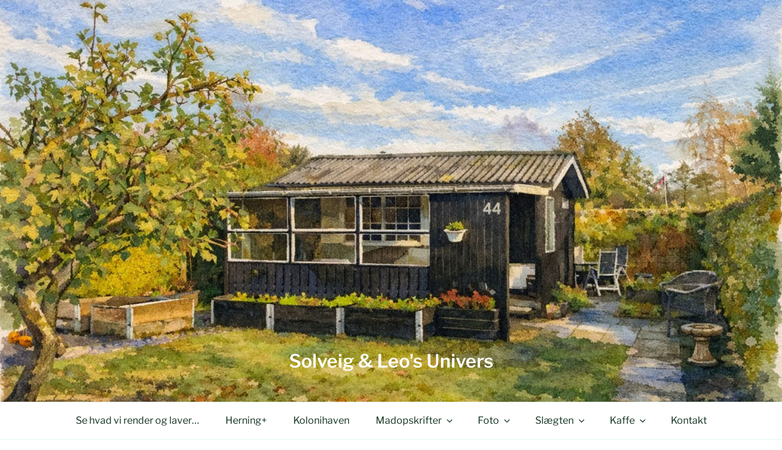

--- FILE ---
content_type: text/css
request_url: https://usercontent.one/wp/www.solveigogleosunivers.dk/wp-content/plugins/robo-gallery/cache/css/robo_gallery_css_id4923_6969fc45acb13.css?ver=5.1.2&media=1766330323
body_size: 159
content:
/* dsfsdf */
.robo-gallery-wrap-id4923:not(#no-robo-galery) .image-with-dimensions {
  background-color: white;
}
.robo-gallery-wrap-id4923:not(#no-robo-galery) .rbs-img-container {
  -moz-border-radius: 0px;
  -webkit-border-radius: 0px;
  border-radius: 0px;
}
.robo-gallery-wrap-id4923:not(#no-robo-galery) .thumbnail-overlay {
  background: rgba(7, 7, 7, 0.16);
}
.robo-lightbox-id4923:not(#no-robo-galery) .mfp-bottom-bar .mfp-title, .robo-lightbox-id4923:not(#no-robo-galery) .mfp-bottom-bar .mfp-counter {
  color: #f3f3f3;
}
.robo-lightbox-id4923:not(#no-robo-galery) .mfp-ready.mfp-bg {
  background-color: rgba(11, 11, 11, 0.8);
}
.robo-gallery-wrap-id4923:not(#no-robo-galery) .rbs-img-container {
  -webkit-box-shadow: 5px 5px 7px rgba(34, 25, 25, 0.4);
  -moz-box-shadow: 5px 5px 7px rgba(34, 25, 25, 0.4);
  -o-box-shadow: 5px 5px 7px rgba(34, 25, 25, 0.4);
  -ms-box-shadow: 5px 5px 7px rgba(34, 25, 25, 0.4);
  box-shadow: 5px 5px 7px rgba(34, 25, 25, 0.4);
}


--- FILE ---
content_type: text/css
request_url: https://usercontent.one/wp/www.solveigogleosunivers.dk/wp-content/plugins/robo-gallery/cache/css/robo_gallery_css_id8093_6962312fa95e4.css?ver=5.1.2&media=1766330323
body_size: 234
content:
.robo-gallery-wrap-id8093:not(#no-robo-galery) .rbs_gallery_button .button {
  margin-right: 5px;
  margin-bottom: 10px;
}
/* dsfsdf */
.robo-gallery-wrap-id8093:not(#no-robo-galery) .image-with-dimensions {
  background-color: white;
}
.robo-gallery-wrap-id8093:not(#no-robo-galery) .rbs-img-container {
  -moz-border-radius: 5px;
  -webkit-border-radius: 5px;
  border-radius: 5px;
}
.robo-gallery-wrap-id8093:not(#no-robo-galery) .thumbnail-overlay {
  background: rgba(4, 4, 4, 0.24);
}
.robo-lightbox-id8093:not(#no-robo-galery) .mfp-bottom-bar .mfp-title, .robo-lightbox-id8093:not(#no-robo-galery) .mfp-bottom-bar .mfp-counter {
  color: #f3f3f3;
}
.robo-lightbox-id8093:not(#no-robo-galery) .mfp-ready.mfp-bg {
  background-color: rgba(11, 11, 11, 0.8);
}
.robo-gallery-wrap-id8093:not(#no-robo-galery) .rbs-img-container {
  -webkit-box-shadow: 3px 3px 5px rgba(34, 25, 25, 0.4);
  -moz-box-shadow: 3px 3px 5px rgba(34, 25, 25, 0.4);
  -o-box-shadow: 3px 3px 5px rgba(34, 25, 25, 0.4);
  -ms-box-shadow: 3px 3px 5px rgba(34, 25, 25, 0.4);
  box-shadow: 3px 3px 5px rgba(34, 25, 25, 0.4);
}
.robo-gallery-wrap-id8093:not(#no-robo-galery) .rbs-img-container {
  border: 2px solid #858282;
}
.robo-gallery-wrap-id8093:not(#no-robo-galery) .rbs-img-content {
  text-align: center;
  background: white;
}
